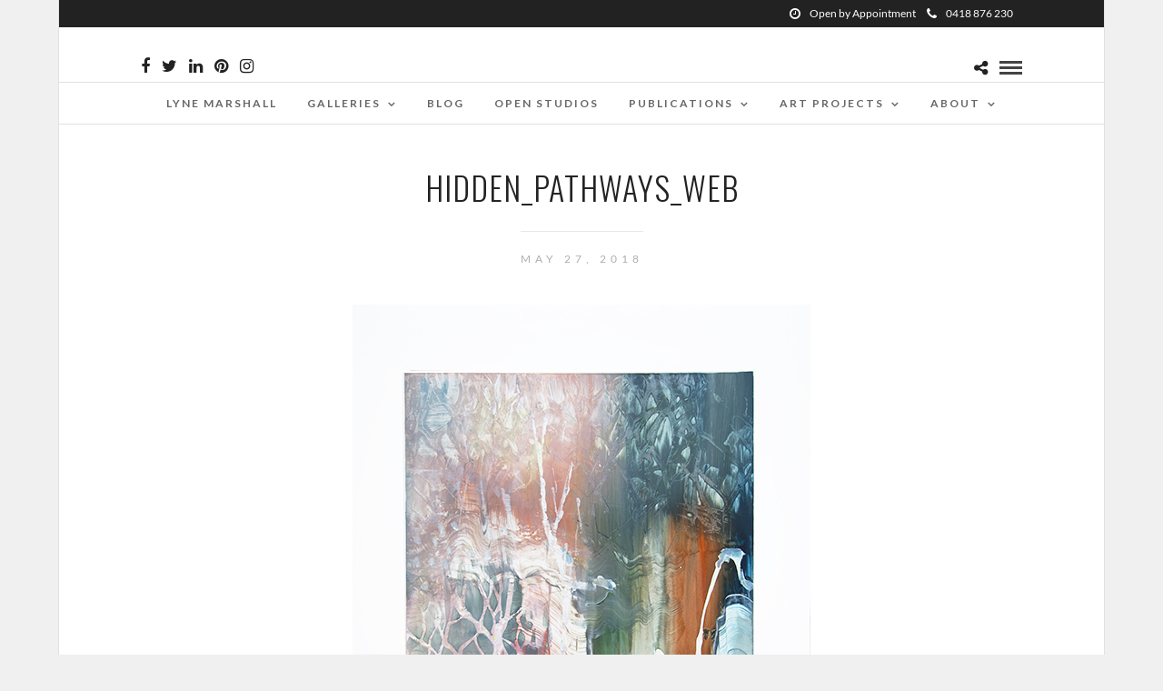

--- FILE ---
content_type: text/html; charset=UTF-8
request_url: https://www.lynemarshall.com.au/galleries/colours-of-my-land-portrait/hidden_pathways_web
body_size: 13148
content:
<!DOCTYPE html>
<html dir="ltr" lang="en-US" prefix="og: https://ogp.me/ns#"  data-menu="centermenu">
<head>
<meta charset="UTF-8" />

<meta name="viewport" content="width=device-width, initial-scale=1, maximum-scale=1" />

<meta name="format-detection" content="telephone=no">

<link rel="profile" href="http://gmpg.org/xfn/11" />
<link rel="pingback" href="https://www.lynemarshall.com.au/xmlrpc.php" />

 

<title>hidden_pathways_web | Lyne Marshall</title>
	<style>img:is([sizes="auto" i], [sizes^="auto," i]) { contain-intrinsic-size: 3000px 1500px }</style>
	
		<!-- All in One SEO Pro 4.9.2 - aioseo.com -->
	<meta name="description" content="Hidden Pathways 94 cm H x 64 cm W unframed acrylic on synthetic Lyne Marshall" />
	<meta name="robots" content="max-image-preview:large" />
	<meta name="author" content="Lyne Marshall"/>
	<meta name="google-site-verification" content="ObBWFeKS1CwOe_n_czYEQ3l3iNK08r8JLL_8C5u_yz8" />
	<link rel="canonical" href="https://www.lynemarshall.com.au/galleries/colours-of-my-land-portrait/hidden_pathways_web" />
	<meta name="generator" content="All in One SEO Pro (AIOSEO) 4.9.2" />
		<meta property="og:locale" content="en_US" />
		<meta property="og:site_name" content="Creative Thinking and the Inner Artist" />
		<meta property="og:type" content="book" />
		<meta property="og:title" content="hidden_pathways_web | Lyne Marshall" />
		<meta property="og:description" content="Hidden Pathways 94 cm H x 64 cm W unframed acrylic on synthetic Lyne Marshall" />
		<meta property="og:url" content="https://www.lynemarshall.com.au/galleries/colours-of-my-land-portrait/hidden_pathways_web" />
		<meta property="fb:admins" content="Lyne Marshall" />
		<meta property="og:image" content="https://www.lynemarshall.com.au/wp-content/uploads/2018/05/hidden_pathways_web.jpg" />
		<meta property="og:image:secure_url" content="https://www.lynemarshall.com.au/wp-content/uploads/2018/05/hidden_pathways_web.jpg" />
		<meta property="og:image:width" content="504" />
		<meta property="og:image:height" content="754" />
		<meta name="twitter:card" content="summary_large_image" />
		<meta name="twitter:title" content="hidden_pathways_web | Lyne Marshall" />
		<meta name="twitter:description" content="Hidden Pathways 94 cm H x 64 cm W unframed acrylic on synthetic Lyne Marshall" />
		<meta name="twitter:image" content="https://www.lynemarshall.com.au/wp-content/uploads/2018/05/hidden_pathways_web.jpg" />
		<script type="application/ld+json" class="aioseo-schema">
			{"@context":"https:\/\/schema.org","@graph":[{"@type":"BreadcrumbList","@id":"https:\/\/www.lynemarshall.com.au\/galleries\/colours-of-my-land-portrait\/hidden_pathways_web#breadcrumblist","itemListElement":[{"@type":"ListItem","@id":"https:\/\/www.lynemarshall.com.au#listItem","position":1,"name":"Home","item":"https:\/\/www.lynemarshall.com.au","nextItem":{"@type":"ListItem","@id":"https:\/\/www.lynemarshall.com.au\/galleries\/colours-of-my-land-portrait\/hidden_pathways_web#listItem","name":"hidden_pathways_web"}},{"@type":"ListItem","@id":"https:\/\/www.lynemarshall.com.au\/galleries\/colours-of-my-land-portrait\/hidden_pathways_web#listItem","position":2,"name":"hidden_pathways_web","previousItem":{"@type":"ListItem","@id":"https:\/\/www.lynemarshall.com.au#listItem","name":"Home"}}]},{"@type":"ItemPage","@id":"https:\/\/www.lynemarshall.com.au\/galleries\/colours-of-my-land-portrait\/hidden_pathways_web#itempage","url":"https:\/\/www.lynemarshall.com.au\/galleries\/colours-of-my-land-portrait\/hidden_pathways_web","name":"hidden_pathways_web | Lyne Marshall","description":"Hidden Pathways 94 cm H x 64 cm W unframed acrylic on synthetic Lyne Marshall","inLanguage":"en-US","isPartOf":{"@id":"https:\/\/www.lynemarshall.com.au\/#website"},"breadcrumb":{"@id":"https:\/\/www.lynemarshall.com.au\/galleries\/colours-of-my-land-portrait\/hidden_pathways_web#breadcrumblist"},"author":{"@id":"https:\/\/www.lynemarshall.com.au\/author\/admin_lyne#author"},"creator":{"@id":"https:\/\/www.lynemarshall.com.au\/author\/admin_lyne#author"},"datePublished":"2018-05-27T15:09:51+10:00","dateModified":"2018-05-27T17:17:25+10:00"},{"@type":"Person","@id":"https:\/\/www.lynemarshall.com.au\/#person","name":"Lyne Marshall","image":{"@type":"ImageObject","@id":"https:\/\/www.lynemarshall.com.au\/galleries\/colours-of-my-land-portrait\/hidden_pathways_web#personImage","url":"https:\/\/secure.gravatar.com\/avatar\/c0bb10e3475df2195b8f61f3bac4b03778e298862420f87fae463a063f1071a4?s=96&d=mm&r=g","width":96,"height":96,"caption":"Lyne Marshall"}},{"@type":"Person","@id":"https:\/\/www.lynemarshall.com.au\/author\/admin_lyne#author","url":"https:\/\/www.lynemarshall.com.au\/author\/admin_lyne","name":"Lyne Marshall","image":{"@type":"ImageObject","@id":"https:\/\/www.lynemarshall.com.au\/galleries\/colours-of-my-land-portrait\/hidden_pathways_web#authorImage","url":"https:\/\/secure.gravatar.com\/avatar\/730e0c5701429c92aa8c45948bba5500315dbd5ac85a15add652b236f737630a?s=96&d=mm&r=g","width":96,"height":96,"caption":"Lyne Marshall"}},{"@type":"WebPage","@id":"https:\/\/www.lynemarshall.com.au\/galleries\/colours-of-my-land-portrait\/hidden_pathways_web#webpage","url":"https:\/\/www.lynemarshall.com.au\/galleries\/colours-of-my-land-portrait\/hidden_pathways_web","name":"hidden_pathways_web | Lyne Marshall","description":"Hidden Pathways 94 cm H x 64 cm W unframed acrylic on synthetic Lyne Marshall","inLanguage":"en-US","isPartOf":{"@id":"https:\/\/www.lynemarshall.com.au\/#website"},"breadcrumb":{"@id":"https:\/\/www.lynemarshall.com.au\/galleries\/colours-of-my-land-portrait\/hidden_pathways_web#breadcrumblist"},"author":{"@id":"https:\/\/www.lynemarshall.com.au\/author\/admin_lyne#author"},"creator":{"@id":"https:\/\/www.lynemarshall.com.au\/author\/admin_lyne#author"},"datePublished":"2018-05-27T15:09:51+10:00","dateModified":"2018-05-27T17:17:25+10:00"},{"@type":"WebSite","@id":"https:\/\/www.lynemarshall.com.au\/#website","url":"https:\/\/www.lynemarshall.com.au\/","name":"Lyne Marshall","description":"Lyne Marshall \u2013 artist and author on vision, ideas and art direction","inLanguage":"en-US","publisher":{"@id":"https:\/\/www.lynemarshall.com.au\/#person"}}]}
		</script>
		<!-- All in One SEO Pro -->

<link rel='dns-prefetch' href='//fonts.googleapis.com' />
<link rel="alternate" type="application/rss+xml" title="Lyne Marshall &raquo; Feed" href="https://www.lynemarshall.com.au/feed" />
<link rel="alternate" type="application/rss+xml" title="Lyne Marshall &raquo; Comments Feed" href="https://www.lynemarshall.com.au/comments/feed" />
		<!-- This site uses the Google Analytics by MonsterInsights plugin v9.11.0 - Using Analytics tracking - https://www.monsterinsights.com/ -->
		<!-- Note: MonsterInsights is not currently configured on this site. The site owner needs to authenticate with Google Analytics in the MonsterInsights settings panel. -->
					<!-- No tracking code set -->
				<!-- / Google Analytics by MonsterInsights -->
		<script type="text/javascript">
/* <![CDATA[ */
window._wpemojiSettings = {"baseUrl":"https:\/\/s.w.org\/images\/core\/emoji\/16.0.1\/72x72\/","ext":".png","svgUrl":"https:\/\/s.w.org\/images\/core\/emoji\/16.0.1\/svg\/","svgExt":".svg","source":{"concatemoji":"https:\/\/www.lynemarshall.com.au\/wp-includes\/js\/wp-emoji-release.min.js?ver=6.8.3"}};
/*! This file is auto-generated */
!function(s,n){var o,i,e;function c(e){try{var t={supportTests:e,timestamp:(new Date).valueOf()};sessionStorage.setItem(o,JSON.stringify(t))}catch(e){}}function p(e,t,n){e.clearRect(0,0,e.canvas.width,e.canvas.height),e.fillText(t,0,0);var t=new Uint32Array(e.getImageData(0,0,e.canvas.width,e.canvas.height).data),a=(e.clearRect(0,0,e.canvas.width,e.canvas.height),e.fillText(n,0,0),new Uint32Array(e.getImageData(0,0,e.canvas.width,e.canvas.height).data));return t.every(function(e,t){return e===a[t]})}function u(e,t){e.clearRect(0,0,e.canvas.width,e.canvas.height),e.fillText(t,0,0);for(var n=e.getImageData(16,16,1,1),a=0;a<n.data.length;a++)if(0!==n.data[a])return!1;return!0}function f(e,t,n,a){switch(t){case"flag":return n(e,"\ud83c\udff3\ufe0f\u200d\u26a7\ufe0f","\ud83c\udff3\ufe0f\u200b\u26a7\ufe0f")?!1:!n(e,"\ud83c\udde8\ud83c\uddf6","\ud83c\udde8\u200b\ud83c\uddf6")&&!n(e,"\ud83c\udff4\udb40\udc67\udb40\udc62\udb40\udc65\udb40\udc6e\udb40\udc67\udb40\udc7f","\ud83c\udff4\u200b\udb40\udc67\u200b\udb40\udc62\u200b\udb40\udc65\u200b\udb40\udc6e\u200b\udb40\udc67\u200b\udb40\udc7f");case"emoji":return!a(e,"\ud83e\udedf")}return!1}function g(e,t,n,a){var r="undefined"!=typeof WorkerGlobalScope&&self instanceof WorkerGlobalScope?new OffscreenCanvas(300,150):s.createElement("canvas"),o=r.getContext("2d",{willReadFrequently:!0}),i=(o.textBaseline="top",o.font="600 32px Arial",{});return e.forEach(function(e){i[e]=t(o,e,n,a)}),i}function t(e){var t=s.createElement("script");t.src=e,t.defer=!0,s.head.appendChild(t)}"undefined"!=typeof Promise&&(o="wpEmojiSettingsSupports",i=["flag","emoji"],n.supports={everything:!0,everythingExceptFlag:!0},e=new Promise(function(e){s.addEventListener("DOMContentLoaded",e,{once:!0})}),new Promise(function(t){var n=function(){try{var e=JSON.parse(sessionStorage.getItem(o));if("object"==typeof e&&"number"==typeof e.timestamp&&(new Date).valueOf()<e.timestamp+604800&&"object"==typeof e.supportTests)return e.supportTests}catch(e){}return null}();if(!n){if("undefined"!=typeof Worker&&"undefined"!=typeof OffscreenCanvas&&"undefined"!=typeof URL&&URL.createObjectURL&&"undefined"!=typeof Blob)try{var e="postMessage("+g.toString()+"("+[JSON.stringify(i),f.toString(),p.toString(),u.toString()].join(",")+"));",a=new Blob([e],{type:"text/javascript"}),r=new Worker(URL.createObjectURL(a),{name:"wpTestEmojiSupports"});return void(r.onmessage=function(e){c(n=e.data),r.terminate(),t(n)})}catch(e){}c(n=g(i,f,p,u))}t(n)}).then(function(e){for(var t in e)n.supports[t]=e[t],n.supports.everything=n.supports.everything&&n.supports[t],"flag"!==t&&(n.supports.everythingExceptFlag=n.supports.everythingExceptFlag&&n.supports[t]);n.supports.everythingExceptFlag=n.supports.everythingExceptFlag&&!n.supports.flag,n.DOMReady=!1,n.readyCallback=function(){n.DOMReady=!0}}).then(function(){return e}).then(function(){var e;n.supports.everything||(n.readyCallback(),(e=n.source||{}).concatemoji?t(e.concatemoji):e.wpemoji&&e.twemoji&&(t(e.twemoji),t(e.wpemoji)))}))}((window,document),window._wpemojiSettings);
/* ]]> */
</script>
<style id='wp-emoji-styles-inline-css' type='text/css'>

	img.wp-smiley, img.emoji {
		display: inline !important;
		border: none !important;
		box-shadow: none !important;
		height: 1em !important;
		width: 1em !important;
		margin: 0 0.07em !important;
		vertical-align: -0.1em !important;
		background: none !important;
		padding: 0 !important;
	}
</style>
<link rel='stylesheet' id='wp-block-library-css' href='https://www.lynemarshall.com.au/wp-includes/css/dist/block-library/style.min.css?ver=6.8.3' type='text/css' media='all' />
<style id='classic-theme-styles-inline-css' type='text/css'>
/*! This file is auto-generated */
.wp-block-button__link{color:#fff;background-color:#32373c;border-radius:9999px;box-shadow:none;text-decoration:none;padding:calc(.667em + 2px) calc(1.333em + 2px);font-size:1.125em}.wp-block-file__button{background:#32373c;color:#fff;text-decoration:none}
</style>
<link rel='stylesheet' id='aioseo/css/src/vue/standalone/blocks/table-of-contents/global.scss-css' href='https://www.lynemarshall.com.au/wp-content/plugins/all-in-one-seo-pack-pro/dist/Pro/assets/css/table-of-contents/global.e90f6d47.css?ver=4.9.2' type='text/css' media='all' />
<link rel='stylesheet' id='aioseo/css/src/vue/standalone/blocks/pro/recipe/global.scss-css' href='https://www.lynemarshall.com.au/wp-content/plugins/all-in-one-seo-pack-pro/dist/Pro/assets/css/recipe/global.67a3275f.css?ver=4.9.2' type='text/css' media='all' />
<link rel='stylesheet' id='aioseo/css/src/vue/standalone/blocks/pro/product/global.scss-css' href='https://www.lynemarshall.com.au/wp-content/plugins/all-in-one-seo-pack-pro/dist/Pro/assets/css/product/global.61066cfb.css?ver=4.9.2' type='text/css' media='all' />
<link rel='stylesheet' id='aioseo-local-business/css/src/assets/scss/business-info.scss-css' href='https://www.lynemarshall.com.au/wp-content/plugins/aioseo-local-business/dist/css/business-info.DlwHGRMe.css?ver=1.3.12' type='text/css' media='all' />
<link rel='stylesheet' id='aioseo-local-business/css/src/assets/scss/opening-hours.scss-css' href='https://www.lynemarshall.com.au/wp-content/plugins/aioseo-local-business/dist/css/opening-hours.Bg1Edlf_.css?ver=1.3.12' type='text/css' media='all' />
<link rel='stylesheet' id='mediaelement-css' href='https://www.lynemarshall.com.au/wp-includes/js/mediaelement/mediaelementplayer-legacy.min.css?ver=4.2.17' type='text/css' media='all' />
<link rel='stylesheet' id='wp-mediaelement-css' href='https://www.lynemarshall.com.au/wp-includes/js/mediaelement/wp-mediaelement.min.css?ver=6.8.3' type='text/css' media='all' />
<style id='jetpack-sharing-buttons-style-inline-css' type='text/css'>
.jetpack-sharing-buttons__services-list{display:flex;flex-direction:row;flex-wrap:wrap;gap:0;list-style-type:none;margin:5px;padding:0}.jetpack-sharing-buttons__services-list.has-small-icon-size{font-size:12px}.jetpack-sharing-buttons__services-list.has-normal-icon-size{font-size:16px}.jetpack-sharing-buttons__services-list.has-large-icon-size{font-size:24px}.jetpack-sharing-buttons__services-list.has-huge-icon-size{font-size:36px}@media print{.jetpack-sharing-buttons__services-list{display:none!important}}.editor-styles-wrapper .wp-block-jetpack-sharing-buttons{gap:0;padding-inline-start:0}ul.jetpack-sharing-buttons__services-list.has-background{padding:1.25em 2.375em}
</style>
<style id='global-styles-inline-css' type='text/css'>
:root{--wp--preset--aspect-ratio--square: 1;--wp--preset--aspect-ratio--4-3: 4/3;--wp--preset--aspect-ratio--3-4: 3/4;--wp--preset--aspect-ratio--3-2: 3/2;--wp--preset--aspect-ratio--2-3: 2/3;--wp--preset--aspect-ratio--16-9: 16/9;--wp--preset--aspect-ratio--9-16: 9/16;--wp--preset--color--black: #000000;--wp--preset--color--cyan-bluish-gray: #abb8c3;--wp--preset--color--white: #ffffff;--wp--preset--color--pale-pink: #f78da7;--wp--preset--color--vivid-red: #cf2e2e;--wp--preset--color--luminous-vivid-orange: #ff6900;--wp--preset--color--luminous-vivid-amber: #fcb900;--wp--preset--color--light-green-cyan: #7bdcb5;--wp--preset--color--vivid-green-cyan: #00d084;--wp--preset--color--pale-cyan-blue: #8ed1fc;--wp--preset--color--vivid-cyan-blue: #0693e3;--wp--preset--color--vivid-purple: #9b51e0;--wp--preset--gradient--vivid-cyan-blue-to-vivid-purple: linear-gradient(135deg,rgba(6,147,227,1) 0%,rgb(155,81,224) 100%);--wp--preset--gradient--light-green-cyan-to-vivid-green-cyan: linear-gradient(135deg,rgb(122,220,180) 0%,rgb(0,208,130) 100%);--wp--preset--gradient--luminous-vivid-amber-to-luminous-vivid-orange: linear-gradient(135deg,rgba(252,185,0,1) 0%,rgba(255,105,0,1) 100%);--wp--preset--gradient--luminous-vivid-orange-to-vivid-red: linear-gradient(135deg,rgba(255,105,0,1) 0%,rgb(207,46,46) 100%);--wp--preset--gradient--very-light-gray-to-cyan-bluish-gray: linear-gradient(135deg,rgb(238,238,238) 0%,rgb(169,184,195) 100%);--wp--preset--gradient--cool-to-warm-spectrum: linear-gradient(135deg,rgb(74,234,220) 0%,rgb(151,120,209) 20%,rgb(207,42,186) 40%,rgb(238,44,130) 60%,rgb(251,105,98) 80%,rgb(254,248,76) 100%);--wp--preset--gradient--blush-light-purple: linear-gradient(135deg,rgb(255,206,236) 0%,rgb(152,150,240) 100%);--wp--preset--gradient--blush-bordeaux: linear-gradient(135deg,rgb(254,205,165) 0%,rgb(254,45,45) 50%,rgb(107,0,62) 100%);--wp--preset--gradient--luminous-dusk: linear-gradient(135deg,rgb(255,203,112) 0%,rgb(199,81,192) 50%,rgb(65,88,208) 100%);--wp--preset--gradient--pale-ocean: linear-gradient(135deg,rgb(255,245,203) 0%,rgb(182,227,212) 50%,rgb(51,167,181) 100%);--wp--preset--gradient--electric-grass: linear-gradient(135deg,rgb(202,248,128) 0%,rgb(113,206,126) 100%);--wp--preset--gradient--midnight: linear-gradient(135deg,rgb(2,3,129) 0%,rgb(40,116,252) 100%);--wp--preset--font-size--small: 13px;--wp--preset--font-size--medium: 20px;--wp--preset--font-size--large: 36px;--wp--preset--font-size--x-large: 42px;--wp--preset--spacing--20: 0.44rem;--wp--preset--spacing--30: 0.67rem;--wp--preset--spacing--40: 1rem;--wp--preset--spacing--50: 1.5rem;--wp--preset--spacing--60: 2.25rem;--wp--preset--spacing--70: 3.38rem;--wp--preset--spacing--80: 5.06rem;--wp--preset--shadow--natural: 6px 6px 9px rgba(0, 0, 0, 0.2);--wp--preset--shadow--deep: 12px 12px 50px rgba(0, 0, 0, 0.4);--wp--preset--shadow--sharp: 6px 6px 0px rgba(0, 0, 0, 0.2);--wp--preset--shadow--outlined: 6px 6px 0px -3px rgba(255, 255, 255, 1), 6px 6px rgba(0, 0, 0, 1);--wp--preset--shadow--crisp: 6px 6px 0px rgba(0, 0, 0, 1);}:where(.is-layout-flex){gap: 0.5em;}:where(.is-layout-grid){gap: 0.5em;}body .is-layout-flex{display: flex;}.is-layout-flex{flex-wrap: wrap;align-items: center;}.is-layout-flex > :is(*, div){margin: 0;}body .is-layout-grid{display: grid;}.is-layout-grid > :is(*, div){margin: 0;}:where(.wp-block-columns.is-layout-flex){gap: 2em;}:where(.wp-block-columns.is-layout-grid){gap: 2em;}:where(.wp-block-post-template.is-layout-flex){gap: 1.25em;}:where(.wp-block-post-template.is-layout-grid){gap: 1.25em;}.has-black-color{color: var(--wp--preset--color--black) !important;}.has-cyan-bluish-gray-color{color: var(--wp--preset--color--cyan-bluish-gray) !important;}.has-white-color{color: var(--wp--preset--color--white) !important;}.has-pale-pink-color{color: var(--wp--preset--color--pale-pink) !important;}.has-vivid-red-color{color: var(--wp--preset--color--vivid-red) !important;}.has-luminous-vivid-orange-color{color: var(--wp--preset--color--luminous-vivid-orange) !important;}.has-luminous-vivid-amber-color{color: var(--wp--preset--color--luminous-vivid-amber) !important;}.has-light-green-cyan-color{color: var(--wp--preset--color--light-green-cyan) !important;}.has-vivid-green-cyan-color{color: var(--wp--preset--color--vivid-green-cyan) !important;}.has-pale-cyan-blue-color{color: var(--wp--preset--color--pale-cyan-blue) !important;}.has-vivid-cyan-blue-color{color: var(--wp--preset--color--vivid-cyan-blue) !important;}.has-vivid-purple-color{color: var(--wp--preset--color--vivid-purple) !important;}.has-black-background-color{background-color: var(--wp--preset--color--black) !important;}.has-cyan-bluish-gray-background-color{background-color: var(--wp--preset--color--cyan-bluish-gray) !important;}.has-white-background-color{background-color: var(--wp--preset--color--white) !important;}.has-pale-pink-background-color{background-color: var(--wp--preset--color--pale-pink) !important;}.has-vivid-red-background-color{background-color: var(--wp--preset--color--vivid-red) !important;}.has-luminous-vivid-orange-background-color{background-color: var(--wp--preset--color--luminous-vivid-orange) !important;}.has-luminous-vivid-amber-background-color{background-color: var(--wp--preset--color--luminous-vivid-amber) !important;}.has-light-green-cyan-background-color{background-color: var(--wp--preset--color--light-green-cyan) !important;}.has-vivid-green-cyan-background-color{background-color: var(--wp--preset--color--vivid-green-cyan) !important;}.has-pale-cyan-blue-background-color{background-color: var(--wp--preset--color--pale-cyan-blue) !important;}.has-vivid-cyan-blue-background-color{background-color: var(--wp--preset--color--vivid-cyan-blue) !important;}.has-vivid-purple-background-color{background-color: var(--wp--preset--color--vivid-purple) !important;}.has-black-border-color{border-color: var(--wp--preset--color--black) !important;}.has-cyan-bluish-gray-border-color{border-color: var(--wp--preset--color--cyan-bluish-gray) !important;}.has-white-border-color{border-color: var(--wp--preset--color--white) !important;}.has-pale-pink-border-color{border-color: var(--wp--preset--color--pale-pink) !important;}.has-vivid-red-border-color{border-color: var(--wp--preset--color--vivid-red) !important;}.has-luminous-vivid-orange-border-color{border-color: var(--wp--preset--color--luminous-vivid-orange) !important;}.has-luminous-vivid-amber-border-color{border-color: var(--wp--preset--color--luminous-vivid-amber) !important;}.has-light-green-cyan-border-color{border-color: var(--wp--preset--color--light-green-cyan) !important;}.has-vivid-green-cyan-border-color{border-color: var(--wp--preset--color--vivid-green-cyan) !important;}.has-pale-cyan-blue-border-color{border-color: var(--wp--preset--color--pale-cyan-blue) !important;}.has-vivid-cyan-blue-border-color{border-color: var(--wp--preset--color--vivid-cyan-blue) !important;}.has-vivid-purple-border-color{border-color: var(--wp--preset--color--vivid-purple) !important;}.has-vivid-cyan-blue-to-vivid-purple-gradient-background{background: var(--wp--preset--gradient--vivid-cyan-blue-to-vivid-purple) !important;}.has-light-green-cyan-to-vivid-green-cyan-gradient-background{background: var(--wp--preset--gradient--light-green-cyan-to-vivid-green-cyan) !important;}.has-luminous-vivid-amber-to-luminous-vivid-orange-gradient-background{background: var(--wp--preset--gradient--luminous-vivid-amber-to-luminous-vivid-orange) !important;}.has-luminous-vivid-orange-to-vivid-red-gradient-background{background: var(--wp--preset--gradient--luminous-vivid-orange-to-vivid-red) !important;}.has-very-light-gray-to-cyan-bluish-gray-gradient-background{background: var(--wp--preset--gradient--very-light-gray-to-cyan-bluish-gray) !important;}.has-cool-to-warm-spectrum-gradient-background{background: var(--wp--preset--gradient--cool-to-warm-spectrum) !important;}.has-blush-light-purple-gradient-background{background: var(--wp--preset--gradient--blush-light-purple) !important;}.has-blush-bordeaux-gradient-background{background: var(--wp--preset--gradient--blush-bordeaux) !important;}.has-luminous-dusk-gradient-background{background: var(--wp--preset--gradient--luminous-dusk) !important;}.has-pale-ocean-gradient-background{background: var(--wp--preset--gradient--pale-ocean) !important;}.has-electric-grass-gradient-background{background: var(--wp--preset--gradient--electric-grass) !important;}.has-midnight-gradient-background{background: var(--wp--preset--gradient--midnight) !important;}.has-small-font-size{font-size: var(--wp--preset--font-size--small) !important;}.has-medium-font-size{font-size: var(--wp--preset--font-size--medium) !important;}.has-large-font-size{font-size: var(--wp--preset--font-size--large) !important;}.has-x-large-font-size{font-size: var(--wp--preset--font-size--x-large) !important;}
:where(.wp-block-post-template.is-layout-flex){gap: 1.25em;}:where(.wp-block-post-template.is-layout-grid){gap: 1.25em;}
:where(.wp-block-columns.is-layout-flex){gap: 2em;}:where(.wp-block-columns.is-layout-grid){gap: 2em;}
:root :where(.wp-block-pullquote){font-size: 1.5em;line-height: 1.6;}
</style>
<link rel='stylesheet' id='fancybox-css' href='https://www.lynemarshall.com.au/wp-content/plugins/facebook-photo-fetcher/fancybox/jquery.fancybox.min.css?ver=2.1.7' type='text/css' media='all' />
<link rel='stylesheet' id='fpf-css' href='https://www.lynemarshall.com.au/wp-content/plugins/facebook-photo-fetcher/style.css?ver=3.0.4' type='text/css' media='all' />
<link rel='stylesheet' id='reset-css-css' href='https://www.lynemarshall.com.au/wp-content/themes/photome/css/reset.css?ver=6.8.3' type='text/css' media='all' />
<link rel='stylesheet' id='wordpress-css-css' href='https://www.lynemarshall.com.au/wp-content/themes/photome/css/wordpress.css?ver=6.8.3' type='text/css' media='all' />
<link rel='stylesheet' id='animation.css-css' href='https://www.lynemarshall.com.au/wp-content/themes/photome/css/animation.css?ver=6.8.3' type='text/css' media='all' />
<link rel='stylesheet' id='magnific-popup-css' href='https://www.lynemarshall.com.au/wp-content/themes/photome/css/magnific-popup.css?ver=6.8.3' type='text/css' media='all' />
<link rel='stylesheet' id='jquery-ui-css-css' href='https://www.lynemarshall.com.au/wp-content/themes/photome/css/jqueryui/custom.css?ver=6.8.3' type='text/css' media='all' />
<link rel='stylesheet' id='flexslider-css' href='https://www.lynemarshall.com.au/wp-content/themes/photome/js/flexslider/flexslider.css?ver=6.8.3' type='text/css' media='all' />
<link rel='stylesheet' id='tooltipster-css' href='https://www.lynemarshall.com.au/wp-content/themes/photome/css/tooltipster.css?ver=6.8.3' type='text/css' media='all' />
<link rel='stylesheet' id='odometer-theme-css' href='https://www.lynemarshall.com.au/wp-content/themes/photome/css/odometer-theme-minimal.css?ver=6.8.3' type='text/css' media='all' />
<link rel='stylesheet' id='hw-parallax.css-css' href='https://www.lynemarshall.com.au/wp-content/themes/photome/css/hw-parallax.css?ver=6.8.3' type='text/css' media='all' />
<link rel='stylesheet' id='screen.css-css' href='https://www.lynemarshall.com.au/wp-content/themes/photome/css/screen.css?ver=6.8.3' type='text/css' media='all' />
<link rel='stylesheet' id='fontawesome-css' href='https://www.lynemarshall.com.au/wp-content/themes/photome/css/font-awesome.min.css?ver=6.8.3' type='text/css' media='all' />
<link rel='stylesheet' id='custom_css-css' href='https://www.lynemarshall.com.au/wp-content/themes/photome/templates/custom-css.php?ver=6.8.3' type='text/css' media='all' />
<link rel='stylesheet' id='tg_boxed-css' href='https://www.lynemarshall.com.au/wp-content/themes/photome/css/tg_boxed.css?ver=6.8.3' type='text/css' media='all' />
<link rel='stylesheet' id='child_theme-css' href='https://www.lynemarshall.com.au/wp-content/themes/photome/style.css?ver=6.8.3' type='text/css' media='all' />
<link rel='stylesheet' id='google_font0-css' href='https://fonts.googleapis.com/css?family=Lato%3A300%2C+400%2C700%2C400italic&#038;subset=latin%2Ccyrillic-ext%2Cgreek-ext%2Ccyrillic&#038;ver=6.8.3' type='text/css' media='all' />
<link rel='stylesheet' id='google_font1-css' href='https://fonts.googleapis.com/css?family=Oswald%3A300%2C+400%2C700%2C400italic&#038;subset=latin%2Ccyrillic-ext%2Cgreek-ext%2Ccyrillic&#038;ver=6.8.3' type='text/css' media='all' />
<link rel='stylesheet' id='meks_instagram-widget-styles-css' href='https://www.lynemarshall.com.au/wp-content/plugins/meks-easy-instagram-widget/css/widget.css?ver=6.8.3' type='text/css' media='all' />
<link rel='stylesheet' id='responsive-css' href='https://www.lynemarshall.com.au/wp-content/themes/photome/css/grid.css?ver=6.8.3' type='text/css' media='all' />
<link rel='stylesheet' id='kirki-styles-global-css' href='https://www.lynemarshall.com.au/wp-content/themes/photome/modules/kirki/assets/css/kirki-styles.css?ver=3.0.21' type='text/css' media='all' />
<style id='kirki-styles-global-inline-css' type='text/css'>
@font-face {
  font-family: 'Lato';
  font-style: normal;
  font-weight: 400;
  src: url(https://fonts.gstatic.com/s/lato/v25/S6uyw4BMUTPHjx4wWw.ttf) format('truetype');
}
@font-face {
  font-family: 'Oswald';
  font-style: normal;
  font-weight: 400;
  src: url(https://fonts.gstatic.com/s/oswald/v57/TK3_WkUHHAIjg75cFRf3bXL8LICs1_FvsUZiYA.ttf) format('truetype');
}

body, input[type=text], input[type=email], input[type=url], input[type=password], textarea, input[type=tel]{font-family:Lato, Helvetica, Arial, sans-serif;}body{font-size:16px;}h1, h2, h3, h4, h5, h6, h7, input[type=submit], input[type=button], a.button, .button, .post_quote_title, label, .portfolio_filter_dropdown, .woocommerce ul.products li.product .button, .woocommerce ul.products li.product a.add_to_cart_button.loading, .woocommerce-page ul.products li.product a.add_to_cart_button.loading, .woocommerce ul.products li.product a.add_to_cart_button:hover, .woocommerce-page ul.products li.product a.add_to_cart_button:hover, .woocommerce #page_content_wrapper a.button, .woocommerce button.button, .woocommerce input.button, .woocommerce #respond input#submit, .woocommerce #content input.button, .woocommerce-page #page_content_wrapper a.button, .woocommerce-page button.button, .woocommerce-page input.button, .woocommerce-page #respond input#submit, .woocommerce-page #content input.button, .woocommerce-page button.button:hover, .woocommerce-page input.button:hover, .woocommerce-page input.button:active, .woocommerce #page_content_wrapper a.button, .woocommerce-page #page_content_wrapper a.button, .woocommerce.columns-4 ul.products li.product a.add_to_cart_button, .woocommerce.columns-4 ul.products li.product a.add_to_cart_button:hover, strong[itemprop="author"], #page_content_wrapper .posts.blog li a, .page_content_wrapper .posts.blog li a{font-family:Oswald, Helvetica, Arial, sans-serif;}h1, h2, h3, h4, h5, h6, h7{font-weight:300;}h1{font-size:34px;}h2{font-size:30px;}h3{font-size:26px;}h4{font-size:22px;}h5{font-size:18px;}h6{font-size:16px;}body, #wrapper, #page_content_wrapper.fixed, #page_content_wrapper .sidebar .content .sidebar_widget li h2.widgettitle span, h2.widgettitle span, #gallery_lightbox h2, .slider_wrapper .gallery_image_caption h2, #body_loading_screen, h3#reply-title span{background-color:#ffffff;}body, .pagination a, #gallery_lightbox h2, .slider_wrapper .gallery_image_caption h2, .post_info a{color:#000000;}::selection{background-color:#000000;}a{color:#222222;}a:hover, a:active, .post_info_comment a i{color:#999999;}h1, h2, h3, h4, h5, pre, code, tt, blockquote, .post_header h5 a, .post_header h3 a, .post_header.grid h6 a, .post_header.fullwidth h4 a, .post_header h5 a, blockquote, .site_loading_logo_item i{color:#222222;}#social_share_wrapper, hr, #social_share_wrapper, .post.type-post, #page_content_wrapper .sidebar .content .sidebar_widget li h2.widgettitle, h2.widgettitle, h5.widgettitle, .comment .right, .widget_tag_cloud div a, .meta-tags a, .tag_cloud a, #footer, #post_more_wrapper, .woocommerce ul.products li.product, .woocommerce-page ul.products li.product, .woocommerce ul.products li.product .price, .woocommerce-page ul.products li.product .price, #page_content_wrapper .inner .sidebar_content, #page_caption, #page_content_wrapper .inner .sidebar_content.left_sidebar, .ajax_close, .ajax_next, .ajax_prev, .portfolio_next, .portfolio_prev, .portfolio_next_prev_wrapper.video .portfolio_prev, .portfolio_next_prev_wrapper.video .portfolio_next, .separated, .blog_next_prev_wrapper, #post_more_wrapper h5, #ajax_portfolio_wrapper.hidding, #ajax_portfolio_wrapper.visible, .tabs.vertical .ui-tabs-panel, .woocommerce div.product .woocommerce-tabs ul.tabs li, .woocommerce #content div.product .woocommerce-tabs ul.tabs li, .woocommerce-page div.product .woocommerce-tabs ul.tabs li, .woocommerce-page #content div.product .woocommerce-tabs ul.tabs li, .woocommerce div.product .woocommerce-tabs .panel, .woocommerce-page div.product .woocommerce-tabs .panel, .woocommerce #content div.product .woocommerce-tabs .panel, .woocommerce-page #content div.product .woocommerce-tabs .panel, .woocommerce table.shop_table, .woocommerce-page table.shop_table, table tr td, .woocommerce .cart-collaterals .cart_totals, .woocommerce-page .cart-collaterals .cart_totals, .woocommerce .cart-collaterals .shipping_calculator, .woocommerce-page .cart-collaterals .shipping_calculator, .woocommerce .cart-collaterals .cart_totals tr td, .woocommerce .cart-collaterals .cart_totals tr th, .woocommerce-page .cart-collaterals .cart_totals tr td, .woocommerce-page .cart-collaterals .cart_totals tr th, table tr th, .woocommerce #payment, .woocommerce-page #payment, .woocommerce #payment ul.payment_methods li, .woocommerce-page #payment ul.payment_methods li, .woocommerce #payment div.form-row, .woocommerce-page #payment div.form-row, .ui-tabs li:first-child, .ui-tabs .ui-tabs-nav li, .ui-tabs.vertical .ui-tabs-nav li, .ui-tabs.vertical.right .ui-tabs-nav li.ui-state-active, .ui-tabs.vertical .ui-tabs-nav li:last-child, #page_content_wrapper .inner .sidebar_wrapper ul.sidebar_widget li.widget_nav_menu ul.menu li.current-menu-item a, .page_content_wrapper .inner .sidebar_wrapper ul.sidebar_widget li.widget_nav_menu ul.menu li.current-menu-item a, .pricing_wrapper, .pricing_wrapper li, .ui-accordion .ui-accordion-header, .ui-accordion .ui-accordion-content, #page_content_wrapper .sidebar .content .sidebar_widget li h2.widgettitle:before, h2.widgettitle:before, #autocomplete, .page_tagline, .ppb_blog_minimal .one_third_bg, .portfolio_desc.wide{border-color:#e1e1e1;}input[type=text], input[type=password], input[type=email], input[type=url], textarea, input[type=tel]{background-color:#ffffff;color:#000;border-color:#e1e1e1;}input[type=text]:focus, input[type=password]:focus, input[type=email]:focus, input[type=url]:focus, textarea:focus, input[type=tel]:focus{border-color:#000000;}input[type=submit], input[type=button], a.button, .button, .woocommerce .page_slider a.button, a.button.fullwidth, .woocommerce-page div.product form.cart .button, .woocommerce #respond input#submit.alt, .woocommerce a.button.alt, .woocommerce button.button.alt, .woocommerce input.button.alt{font-family:Oswald, Helvetica, Arial, sans-serif;}input[type=submit], input[type=button], a.button, .button, .pagination span, .pagination a:hover, .woocommerce .footer_bar .button, .woocommerce .footer_bar .button:hover, .woocommerce-page div.product form.cart .button, .woocommerce #respond input#submit.alt, .woocommerce a.button.alt, .woocommerce button.button.alt, .woocommerce input.button.alt{background-color:#888888;}.pagination span, .pagination a:hover{border-color:#888888;}input[type=submit], input[type=button], a.button, .button, .pagination a:hover, .woocommerce .footer_bar .button , .woocommerce .footer_bar .button:hover, .woocommerce-page div.product form.cart .button, .woocommerce #respond input#submit.alt, .woocommerce a.button.alt, .woocommerce button.button.alt, .woocommerce input.button.alt{color:#ffffff;border-color:#888888;}.frame_top, .frame_bottom, .frame_left, .frame_right{background:#ffffff;}#menu_wrapper .nav ul li a, #menu_wrapper div .nav li > a{font-family:Lato, Helvetica, Arial, sans-serif;font-size:12px;font-weight:600;letter-spacing:2px;text-transform:uppercase;color:#666666;}#menu_wrapper .nav ul li a.hover, #menu_wrapper .nav ul li a:hover, #menu_wrapper div .nav li a.hover, #menu_wrapper div .nav li a:hover{color:#222222;}#menu_wrapper div .nav > li.current-menu-item > a, #menu_wrapper div .nav > li.current-menu-parent > a, #menu_wrapper div .nav > li.current-menu-ancestor > a, #menu_wrapper div .nav li ul li.current-menu-item a, #menu_wrapper div .nav li.current-menu-parent ul li.current-menu-item a{color:#222222;}.top_bar{border-color:#e1e1e1;background-color:#ffffff;}#menu_wrapper .nav ul li ul li a, #menu_wrapper div .nav li ul li a, #menu_wrapper div .nav li.current-menu-parent ul li a{font-size:11px;font-weight:600;letter-spacing:2px;text-transform:uppercase;color:#888888;}.mobile_main_nav li a:hover, .mobile_main_nav li a:active, #sub_menu li a:hover, #sub_menu li a:active, .mobile_menu_wrapper .sidebar_wrapper h2.widgettitle{color:#222222;}#menu_wrapper .nav ul li ul li a:hover, #menu_wrapper div .nav li ul li a:hover, #menu_wrapper div .nav li.current-menu-parent ul li a:hover, #menu_wrapper .nav ul li.megamenu ul li ul li a:hover, #menu_wrapper div .nav li.megamenu ul li ul li a:hover, #menu_wrapper .nav ul li.megamenu ul li ul li a:active, #menu_wrapper div .nav li.megamenu ul li ul li a:active{background:#f9f9f9;}#menu_wrapper .nav ul li ul, #menu_wrapper div .nav li ul{background:#ffffff;border-color:#e1e1e1;}#menu_wrapper div .nav li.megamenu ul li > a, #menu_wrapper div .nav li.megamenu ul li > a:hover, #menu_wrapper div .nav li.megamenu ul li > a:active{color:#444444;}#menu_wrapper div .nav li.megamenu ul li{border-color:#eeeeee;}.above_top_bar{background:#222222;}#top_menu li a, .top_contact_info, .top_contact_info i, .top_contact_info a, .top_contact_info a:hover, .top_contact_info a:active{color:#ffffff;}.mobile_menu_wrapper #searchform{background:#ebebeb;}.mobile_menu_wrapper #searchform input[type=text], .mobile_menu_wrapper #searchform button i{color:#222222;}.mobile_main_nav li a, #sub_menu li a{font-family:Lato, Helvetica, Arial, sans-serif;font-size:13px;text-transform:uppercase;letter-spacing:2px;}.mobile_main_nav li a, #sub_menu li a, .mobile_menu_wrapper .sidebar_wrapper a, .mobile_menu_wrapper .sidebar_wrapper, #close_mobile_menu i{color:#666666;}#page_caption{background-color:#ffffff;padding-top:80px;padding-bottom:80px;}#page_caption h1, .ppb_title{font-size:48px;}#page_caption h1, .ppb_title, .post_caption h1{font-weight:300;text-transform:uppercase;letter-spacing:1px;color:#222222;}#page_caption.hasbg{height:70vh;}h2.ppb_title{font-size:42px;text-transform:uppercase;}.page_tagline, .ppb_subtitle, .post_header .post_detail, .recent_post_detail, .post_detail, .thumb_content span, .portfolio_desc .portfolio_excerpt, .testimonial_customer_position, .testimonial_customer_company{color:#999999;}.page_tagline, .post_header .post_detail, .recent_post_detail, .post_detail, .thumb_content span, .portfolio_desc .portfolio_excerpt, .testimonial_customer_position, .testimonial_customer_company{font-size:13px;}.page_tagline{font-weight:400;}.post_header .post_detail, .recent_post_detail, .post_detail, .thumb_content span, .portfolio_desc .portfolio_excerpt, .testimonial_customer_position, .testimonial_customer_company{letter-spacing:2px;text-transform:uppercase;}#page_content_wrapper .sidebar .content .sidebar_widget li h2.widgettitle, h2.widgettitle, h5.widgettitle{font-family:Oswald, Helvetica, Arial, sans-serif;font-size:13px;font-weight:400;letter-spacing:2px;text-transform:uppercase;color:#222222;}#page_content_wrapper .inner .sidebar_wrapper .sidebar .content, .page_content_wrapper .inner .sidebar_wrapper .sidebar .content{color:#444444;}#page_content_wrapper .inner .sidebar_wrapper a, .page_content_wrapper .inner .sidebar_wrapper a{color:#222222;}#page_content_wrapper .inner .sidebar_wrapper a:hover, #page_content_wrapper .inner .sidebar_wrapper a:active, .page_content_wrapper .inner .sidebar_wrapper a:hover, .page_content_wrapper .inner .sidebar_wrapper a:active{color:#999999;}#footer, #copyright{color:#000000;}#copyright a, #copyright a:active, #footer a, #footer a:active, #footer_menu li a, #footer_menu li a:active{color:#000000;}#copyright a:hover, #footer a:hover, .social_wrapper ul li a:hover, #footer_menu li a:hover{color:#000000;}.footer_bar_wrapper, .footer_bar{border-color:#e1e1e1;}.footer_bar_wrapper .social_wrapper ul li a{color:#000000;}
</style>
<script type="text/javascript" src="https://www.lynemarshall.com.au/wp-includes/js/jquery/jquery.min.js?ver=3.7.1" id="jquery-core-js"></script>
<script type="text/javascript" src="https://www.lynemarshall.com.au/wp-includes/js/jquery/jquery-migrate.min.js?ver=3.4.1" id="jquery-migrate-js"></script>
<script type="text/javascript" data-jetpack-boost="ignore" src="//www.lynemarshall.com.au/wp-content/plugins/revslider/sr6/assets/js/rbtools.min.js?ver=6.7.37" async id="tp-tools-js"></script>
<script type="text/javascript" data-jetpack-boost="ignore" src="//www.lynemarshall.com.au/wp-content/plugins/revslider/sr6/assets/js/rs6.min.js?ver=6.7.37" async id="revmin-js"></script>
<link rel="https://api.w.org/" href="https://www.lynemarshall.com.au/wp-json/" /><link rel="alternate" title="JSON" type="application/json" href="https://www.lynemarshall.com.au/wp-json/wp/v2/media/2846" /><link rel="EditURI" type="application/rsd+xml" title="RSD" href="https://www.lynemarshall.com.au/xmlrpc.php?rsd" />
<meta name="generator" content="WordPress 6.8.3" />
<link rel='shortlink' href='https://www.lynemarshall.com.au/?p=2846' />
<link rel="alternate" title="oEmbed (JSON)" type="application/json+oembed" href="https://www.lynemarshall.com.au/wp-json/oembed/1.0/embed?url=https%3A%2F%2Fwww.lynemarshall.com.au%2Fgalleries%2Fcolours-of-my-land-portrait%2Fhidden_pathways_web" />
<link rel="alternate" title="oEmbed (XML)" type="text/xml+oembed" href="https://www.lynemarshall.com.au/wp-json/oembed/1.0/embed?url=https%3A%2F%2Fwww.lynemarshall.com.au%2Fgalleries%2Fcolours-of-my-land-portrait%2Fhidden_pathways_web&#038;format=xml" />
<style>.addtoany_subscribe img{border:0;}</style>
<meta name="generator" content="Powered by Slider Revolution 6.7.37 - responsive, Mobile-Friendly Slider Plugin for WordPress with comfortable drag and drop interface." />
<link rel="icon" href="https://www.lynemarshall.com.au/wp-content/uploads/2017/04/cropped-the_light_from_within_cropped-1-32x32.jpg" sizes="32x32" />
<link rel="icon" href="https://www.lynemarshall.com.au/wp-content/uploads/2017/04/cropped-the_light_from_within_cropped-1-192x192.jpg" sizes="192x192" />
<link rel="apple-touch-icon" href="https://www.lynemarshall.com.au/wp-content/uploads/2017/04/cropped-the_light_from_within_cropped-1-180x180.jpg" />
<meta name="msapplication-TileImage" content="https://www.lynemarshall.com.au/wp-content/uploads/2017/04/cropped-the_light_from_within_cropped-1-270x270.jpg" />
<script data-jetpack-boost="ignore">function setREVStartSize(e){
			//window.requestAnimationFrame(function() {
				window.RSIW = window.RSIW===undefined ? window.innerWidth : window.RSIW;
				window.RSIH = window.RSIH===undefined ? window.innerHeight : window.RSIH;
				try {
					var pw = document.getElementById(e.c).parentNode.offsetWidth,
						newh;
					pw = pw===0 || isNaN(pw) || (e.l=="fullwidth" || e.layout=="fullwidth") ? window.RSIW : pw;
					e.tabw = e.tabw===undefined ? 0 : parseInt(e.tabw);
					e.thumbw = e.thumbw===undefined ? 0 : parseInt(e.thumbw);
					e.tabh = e.tabh===undefined ? 0 : parseInt(e.tabh);
					e.thumbh = e.thumbh===undefined ? 0 : parseInt(e.thumbh);
					e.tabhide = e.tabhide===undefined ? 0 : parseInt(e.tabhide);
					e.thumbhide = e.thumbhide===undefined ? 0 : parseInt(e.thumbhide);
					e.mh = e.mh===undefined || e.mh=="" || e.mh==="auto" ? 0 : parseInt(e.mh,0);
					if(e.layout==="fullscreen" || e.l==="fullscreen")
						newh = Math.max(e.mh,window.RSIH);
					else{
						e.gw = Array.isArray(e.gw) ? e.gw : [e.gw];
						for (var i in e.rl) if (e.gw[i]===undefined || e.gw[i]===0) e.gw[i] = e.gw[i-1];
						e.gh = e.el===undefined || e.el==="" || (Array.isArray(e.el) && e.el.length==0)? e.gh : e.el;
						e.gh = Array.isArray(e.gh) ? e.gh : [e.gh];
						for (var i in e.rl) if (e.gh[i]===undefined || e.gh[i]===0) e.gh[i] = e.gh[i-1];
											
						var nl = new Array(e.rl.length),
							ix = 0,
							sl;
						e.tabw = e.tabhide>=pw ? 0 : e.tabw;
						e.thumbw = e.thumbhide>=pw ? 0 : e.thumbw;
						e.tabh = e.tabhide>=pw ? 0 : e.tabh;
						e.thumbh = e.thumbhide>=pw ? 0 : e.thumbh;
						for (var i in e.rl) nl[i] = e.rl[i]<window.RSIW ? 0 : e.rl[i];
						sl = nl[0];
						for (var i in nl) if (sl>nl[i] && nl[i]>0) { sl = nl[i]; ix=i;}
						var m = pw>(e.gw[ix]+e.tabw+e.thumbw) ? 1 : (pw-(e.tabw+e.thumbw)) / (e.gw[ix]);
						newh =  (e.gh[ix] * m) + (e.tabh + e.thumbh);
					}
					var el = document.getElementById(e.c);
					if (el!==null && el) el.style.height = newh+"px";
					el = document.getElementById(e.c+"_wrapper");
					if (el!==null && el) {
						el.style.height = newh+"px";
						el.style.display = "block";
					}
				} catch(e){
					console.log("Failure at Presize of Slider:" + e)
				}
			//});
		  };</script>
</head>

<body class="attachment wp-singular attachment-template-default single single-attachment postid-2846 attachmentid-2846 attachment-jpeg wp-theme-photome">

		<input type="hidden" id="pp_menu_layout" name="pp_menu_layout" value="centermenu"/>
	<input type="hidden" id="pp_enable_right_click" name="pp_enable_right_click" value=""/>
	<input type="hidden" id="pp_enable_dragging" name="pp_enable_dragging" value=""/>
	<input type="hidden" id="pp_image_path" name="pp_image_path" value="https://www.lynemarshall.com.au/wp-content/themes/photome/images/"/>
	<input type="hidden" id="pp_homepage_url" name="pp_homepage_url" value="https://www.lynemarshall.com.au"/>
	<input type="hidden" id="pp_ajax_search" name="pp_ajax_search" value="1"/>
	<input type="hidden" id="pp_fixed_menu" name="pp_fixed_menu" value="1"/>
	<input type="hidden" id="pp_topbar" name="pp_topbar" value="1"/>
	<input type="hidden" id="post_client_column" name="post_client_column" value="4"/>
	<input type="hidden" id="pp_back" name="pp_back" value="Back"/>
	<input type="hidden" id="pp_page_title_img_blur" name="pp_page_title_img_blur" value=""/>
	<input type="hidden" id="tg_portfolio_filterable_link" name="tg_portfolio_filterable_link" value=""/>
	<input type="hidden" id="tg_flow_enable_reflection" name="tg_flow_enable_reflection" value="1"/>
	
		<input type="hidden" id="pp_footer_style" name="pp_footer_style" value="3"/>
	
	<!-- Begin mobile menu -->
	<div class="mobile_menu_wrapper">
		<a id="close_mobile_menu" href="javascript:;"><i class="fa fa-close"></i></a>
		
		    	<form role="search" method="get" name="searchform" id="searchform" action="https://www.lynemarshall.com.au/">
    	    <div>
    	    	<input type="text" value="" name="s" id="s" autocomplete="off" placeholder="Search..."/>
    	    	<button>
    	        	<i class="fa fa-search"></i>
    	        </button>
    	    </div>
    	    <div id="autocomplete"></div>
    	</form>
    	    	
    	    	
    	    	
	    <div class="menu-mainmenu-container"><ul id="mobile_main_menu" class="mobile_main_nav"><li id="menu-item-4607" class="menu-item menu-item-type-post_type menu-item-object-page menu-item-home menu-item-4607"><a href="https://www.lynemarshall.com.au/">LYNE MARSHALL</a></li>
<li id="menu-item-4536" class="menu-item menu-item-type-post_type menu-item-object-page menu-item-has-children menu-item-4536"><a href="https://www.lynemarshall.com.au/galleries/artworks">GALLERIES</a>
<ul class="sub-menu">
	<li id="menu-item-4977" class="menu-item menu-item-type-post_type menu-item-object-page menu-item-4977"><a href="https://www.lynemarshall.com.au/latest_artwork">Latest Artwork</a></li>
	<li id="menu-item-4929" class="menu-item menu-item-type-post_type menu-item-object-page menu-item-4929"><a href="https://www.lynemarshall.com.au/acrylic-paintings-on-polyester">Acrylic Paintings on Polyester</a></li>
	<li id="menu-item-4553" class="menu-item menu-item-type-post_type menu-item-object-page menu-item-4553"><a href="https://www.lynemarshall.com.au/encaustics-and-sculpture">Encaustics and Sculpture</a></li>
	<li id="menu-item-4550" class="menu-item menu-item-type-post_type menu-item-object-page menu-item-4550"><a href="https://www.lynemarshall.com.au/the-space-in-between">The Space in Between</a></li>
	<li id="menu-item-4828" class="menu-item menu-item-type-post_type menu-item-object-page menu-item-4828"><a href="https://www.lynemarshall.com.au/past-exhibitions">Past Exhibitions</a></li>
	<li id="menu-item-4911" class="menu-item menu-item-type-post_type menu-item-object-page menu-item-4911"><a href="https://www.lynemarshall.com.au/archived_sold_works">ARCHIVED  ARTWORK</a></li>
</ul>
</li>
<li id="menu-item-4534" class="menu-item menu-item-type-post_type menu-item-object-page current_page_parent menu-item-4534"><a href="https://www.lynemarshall.com.au/about">BLOG</a></li>
<li id="menu-item-4537" class="menu-item menu-item-type-post_type menu-item-object-page menu-item-4537"><a href="https://www.lynemarshall.com.au/open-studios">OPEN STUDIOS</a></li>
<li id="menu-item-4539" class="menu-item menu-item-type-post_type menu-item-object-page menu-item-has-children menu-item-4539"><a href="https://www.lynemarshall.com.au/books">PUBLICATIONS</a>
<ul class="sub-menu">
	<li id="menu-item-4544" class="menu-item menu-item-type-post_type menu-item-object-page menu-item-4544"><a href="https://www.lynemarshall.com.au/books/gleaner-or-gladiator">Gleaner or Gladiator</a></li>
	<li id="menu-item-4543" class="menu-item menu-item-type-post_type menu-item-object-page menu-item-4543"><a href="https://www.lynemarshall.com.au/books/ir-book">Invisible Realities: The Hidden Dimensions in Art</a></li>
	<li id="menu-item-4542" class="menu-item menu-item-type-post_type menu-item-object-page menu-item-4542"><a href="https://www.lynemarshall.com.au/books/creative-spiral-bookk">Harnessing the Power</a></li>
	<li id="menu-item-4545" class="menu-item menu-item-type-post_type menu-item-object-page menu-item-4545"><a href="https://www.lynemarshall.com.au/books/relocation-as-inspiration-creating-from-diverse-landscapes">Relocation as Inspiration</a></li>
</ul>
</li>
<li id="menu-item-4540" class="menu-item menu-item-type-post_type menu-item-object-page menu-item-has-children menu-item-4540"><a href="https://www.lynemarshall.com.au/artprojects">ART PROJECTS</a>
<ul class="sub-menu">
	<li id="menu-item-4566" class="menu-item menu-item-type-post_type menu-item-object-page menu-item-has-children menu-item-4566"><a href="https://www.lynemarshall.com.au/artprojects/hidden-dimensions-travelling-exhibition">Hidden Dimensions Travelling Exhibition</a>
	<ul class="sub-menu">
		<li id="menu-item-4552" class="menu-item menu-item-type-post_type menu-item-object-page menu-item-4552"><a href="https://www.lynemarshall.com.au/barossa-regional-gallery">Barossa Regional Gallery</a></li>
	</ul>
</li>
	<li id="menu-item-4554" class="menu-item menu-item-type-post_type menu-item-object-page menu-item-has-children menu-item-4554"><a href="https://www.lynemarshall.com.au/artprojects/relocation">The Re: Location Project</a>
	<ul class="sub-menu">
		<li id="menu-item-4562" class="menu-item menu-item-type-post_type menu-item-object-page menu-item-has-children menu-item-4562"><a href="https://www.lynemarshall.com.au/relocation-artworks">RE:Location Artworks</a>
		<ul class="sub-menu">
			<li id="menu-item-4555" class="menu-item menu-item-type-post_type menu-item-object-page menu-item-4555"><a href="https://www.lynemarshall.com.au/artprojects/relocation/england-relocation-art-pods">ENGLAND – Re:LOCATION art pods</a></li>
			<li id="menu-item-4556" class="menu-item menu-item-type-post_type menu-item-object-page menu-item-4556"><a href="https://www.lynemarshall.com.au/artprojects/relocation/england-relocation-art-pods/bristol-and-lambeth">BRISTOL AND LAMBETH</a></li>
			<li id="menu-item-4557" class="menu-item menu-item-type-post_type menu-item-object-page menu-item-4557"><a href="https://www.lynemarshall.com.au/artprojects/relocation/england-relocation-art-pods/dover-art-pod-location">DOVER and ALFRISTON</a></li>
			<li id="menu-item-4558" class="menu-item menu-item-type-post_type menu-item-object-page menu-item-4558"><a href="https://www.lynemarshall.com.au/artprojects/relocation/england-relocation-art-pods/lympne-and-hyath-art-pod-locations">LYMPNE and HYTHE</a></li>
			<li id="menu-item-4559" class="menu-item menu-item-type-post_type menu-item-object-page menu-item-4559"><a href="https://www.lynemarshall.com.au/artprojects/relocation/ireland-relocation-art-pods">IRELAND – RE:LOCATION art pods</a></li>
			<li id="menu-item-4560" class="menu-item menu-item-type-post_type menu-item-object-page menu-item-4560"><a href="https://www.lynemarshall.com.au/artprojects/relocation/scotland-relocation-art-pods">SCOTLAND- Re:LOCATION Project</a></li>
			<li id="menu-item-4561" class="menu-item menu-item-type-post_type menu-item-object-page menu-item-4561"><a href="https://www.lynemarshall.com.au/artprojects/relocation/the-unexpected-outcome-france">The Unexpected: FRANCE</a></li>
		</ul>
</li>
	</ul>
</li>
	<li id="menu-item-4565" class="menu-item menu-item-type-post_type menu-item-object-page menu-item-4565"><a href="https://www.lynemarshall.com.au/artprojects/blackall-flying-arts-artist-residency-2015">Blackall -Flying Arts Artist Residency 2015</a></li>
</ul>
</li>
<li id="menu-item-4551" class="menu-item menu-item-type-post_type menu-item-object-page menu-item-has-children menu-item-4551"><a href="https://www.lynemarshall.com.au/about-2">ABOUT</a>
<ul class="sub-menu">
	<li id="menu-item-4535" class="menu-item menu-item-type-post_type menu-item-object-page menu-item-4535"><a href="https://www.lynemarshall.com.au/contact">CONTACT</a></li>
	<li id="menu-item-4533" class="menu-item menu-item-type-post_type menu-item-object-page menu-item-4533"><a href="https://www.lynemarshall.com.au/home/currulicum-vitae">Currulicum Vitae</a></li>
	<li id="menu-item-4538" class="menu-item menu-item-type-post_type menu-item-object-page menu-item-4538"><a href="https://www.lynemarshall.com.au/corporate-art-workshops/overview">WORKSHOPS</a></li>
	<li id="menu-item-4564" class="menu-item menu-item-type-post_type menu-item-object-page menu-item-privacy-policy menu-item-4564"><a rel="privacy-policy" href="https://www.lynemarshall.com.au/privacy-policy">Privacy Policy</a></li>
</ul>
</li>
</ul></div>		
		<!-- Begin side menu sidebar -->
		<div class="page_content_wrapper">
			<div class="sidebar_wrapper">
		        <div class="sidebar">
		        
		        	<div class="content">
		        
		        		<ul class="sidebar_widget">
		        		<li id="text-2" class="widget widget_text">			<div class="textwidget">Australian artist / author Lyne Marshall researches the processes that occur both in and out of the artist's studio. Leading to many discoveries, the twists and turns of this bumpy creative road resulted in three published books and a passion to inspire others to explore and grow through  workshops. </div>
		</li>
<li id="search-2" class="widget widget_search"><form role="search" method="get" id="searchform" class="searchform" action="https://www.lynemarshall.com.au/">
				<div>
					<label class="screen-reader-text" for="s">Search for:</label>
					<input type="text" value="" name="s" id="s" />
					<input type="submit" id="searchsubmit" value="Search" />
				</div>
			</form></li>
<li id="meta-6" class="widget widget_meta"><h2 class="widgettitle"><span>Meta</span></h2>
		<ul>
						<li><a href="https://www.lynemarshall.com.au/wp-login.php">Log in</a></li>
			<li><a href="https://www.lynemarshall.com.au/feed">Entries feed</a></li>
			<li><a href="https://www.lynemarshall.com.au/comments/feed">Comments feed</a></li>

			<li><a href="https://wordpress.org/">WordPress.org</a></li>
		</ul>

		</li>
<li id="text-4" class="widget widget_text"><h2 class="widgettitle"><span>CONTACT</span></h2>			<div class="textwidget"><p>Studio Art Gallery NINGI Qld open by appointment. Call Mob 0418 876 230</p>
</div>
		</li>
<li id="media_image-3" class="widget widget_media_image"><div style="width: 310px" class="wp-caption alignnone"><a href="http://www.artclique.com.au"><img width="300" height="219" src="https://www.lynemarshall.com.au/wp-content/uploads/2021/07/AG11_web-300x219.jpg" class="image wp-image-3755  attachment-medium size-medium" alt="Studio Art Gallery at Ningi open by appointment" style="max-width: 100%; height: auto;" decoding="async" fetchpriority="high" /></a><p class="wp-caption-text">Studio Art Gallery at Ningi Qld 4511 is open by appointment</p></div></li>
		        		</ul>
		        	
		        	</div>
		    
		        </div>
			</div>
		</div>
		<!-- End side menu sidebar -->
	</div>
	<!-- End mobile menu -->

	<!-- Begin template wrapper -->
	<div id="wrapper" >
	
	
<div class="header_style_wrapper">

<!-- Begin top bar -->
<div class="above_top_bar">
    <div class="page_content_wrapper">
    
    <div class="top_contact_info">
				    <span id="top_contact_hours"><i class="fa fa-clock-o"></i>Open by Appointment</span>
						    <span id="top_contact_number"><a href="tel:0418 876 230"><i class="fa fa-phone"></i>0418 876 230</a></span>
		    </div>
    	
        <br class="clear"/>
    </div>
</div>
<!-- End top bar -->

<div class="top_bar  ">
    	
    	<!-- Begin logo -->
    	<div id="logo_wrapper">
    	<div class="social_wrapper">
    <ul>
    	    	<li class="facebook"><a target="_blank" href="http://www.facebook.com/lyne.marshall"><i class="fa fa-facebook"></i></a></li>
    	    	    	<li class="twitter"><a target="_blank" href="https://twitter.com/LyneMarshall"><i class="fa fa-twitter"></i></a></li>
    	    	    	    	    	    	    	    	<li class="linkedin"><a target="_blank" title="Linkedin" href="http://www.linkedin.com/in/lyne-marshall-b1096024/"><i class="fa fa-linkedin"></i></a></li>
    	    	        <li class="pinterest"><a target="_blank" title="Pinterest" href="https://pinterest.com/lynemarshall"><i class="fa fa-pinterest"></i></a></li>
                        <li class="instagram"><a target="_blank" title="Instagram" href="https://instagram.com/lyne_marshall"><i class="fa fa-instagram"></i></a></li>
                            </ul>
</div>    	
    	<!-- Begin right corner buttons -->
    	<div id="logo_right_button">
    					<div class="post_share_wrapper">
				<a id="page_share" href="javascript:;"><i class="fa fa-share-alt"></i></a>
			</div>
			    	
    					
			    	
	    	<!-- Begin side menu -->
			<a href="#" id="mobile_nav_icon"></a>
			<!-- End side menu -->
			
    	</div>
    	<!-- End right corner buttons -->
    	
    	    	
    	    	<div id="logo_transparent" class="logo_container">
    		<div class="logo_align">
	    	    <a id="custom_logo_transparent" class="logo_wrapper hidden" href="https://www.lynemarshall.com.au">
	    	    						<img src="https://www.lynemarshall.com.au/wp-content/themes/photome/images/logo@2x_white.png" alt="" width="252" height="377"/>
						    	    </a>
    		</div>
    	</div>
    	    	<!-- End logo -->
    	</div>
        
		        <div id="menu_wrapper">
	        <div id="nav_wrapper">
	        	<div class="nav_wrapper_inner">
	        		<div id="menu_border_wrapper">
	        			<div class="menu-mainmenu-container"><ul id="main_menu" class="nav"><li class="menu-item menu-item-type-post_type menu-item-object-page menu-item-home menu-item-4607"><a href="https://www.lynemarshall.com.au/">LYNE MARSHALL</a></li>
<li class="menu-item menu-item-type-post_type menu-item-object-page menu-item-has-children arrow menu-item-4536"><a href="https://www.lynemarshall.com.au/galleries/artworks">GALLERIES</a>
<ul class="sub-menu">
	<li class="menu-item menu-item-type-post_type menu-item-object-page menu-item-4977"><a href="https://www.lynemarshall.com.au/latest_artwork">Latest Artwork</a></li>
	<li class="menu-item menu-item-type-post_type menu-item-object-page menu-item-4929"><a href="https://www.lynemarshall.com.au/acrylic-paintings-on-polyester">Acrylic Paintings on Polyester</a></li>
	<li class="menu-item menu-item-type-post_type menu-item-object-page menu-item-4553"><a href="https://www.lynemarshall.com.au/encaustics-and-sculpture">Encaustics and Sculpture</a></li>
	<li class="menu-item menu-item-type-post_type menu-item-object-page menu-item-4550"><a href="https://www.lynemarshall.com.au/the-space-in-between">The Space in Between</a></li>
	<li class="menu-item menu-item-type-post_type menu-item-object-page menu-item-4828"><a href="https://www.lynemarshall.com.au/past-exhibitions">Past Exhibitions</a></li>
	<li class="menu-item menu-item-type-post_type menu-item-object-page menu-item-4911"><a href="https://www.lynemarshall.com.au/archived_sold_works">ARCHIVED  ARTWORK</a></li>
</ul>
</li>
<li class="menu-item menu-item-type-post_type menu-item-object-page current_page_parent menu-item-4534"><a href="https://www.lynemarshall.com.au/about">BLOG</a></li>
<li class="menu-item menu-item-type-post_type menu-item-object-page menu-item-4537"><a href="https://www.lynemarshall.com.au/open-studios">OPEN STUDIOS</a></li>
<li class="menu-item menu-item-type-post_type menu-item-object-page menu-item-has-children arrow menu-item-4539"><a href="https://www.lynemarshall.com.au/books">PUBLICATIONS</a>
<ul class="sub-menu">
	<li class="menu-item menu-item-type-post_type menu-item-object-page menu-item-4544"><a href="https://www.lynemarshall.com.au/books/gleaner-or-gladiator">Gleaner or Gladiator</a></li>
	<li class="menu-item menu-item-type-post_type menu-item-object-page menu-item-4543"><a href="https://www.lynemarshall.com.au/books/ir-book">Invisible Realities: The Hidden Dimensions in Art</a></li>
	<li class="menu-item menu-item-type-post_type menu-item-object-page menu-item-4542"><a href="https://www.lynemarshall.com.au/books/creative-spiral-bookk">Harnessing the Power</a></li>
	<li class="menu-item menu-item-type-post_type menu-item-object-page menu-item-4545"><a href="https://www.lynemarshall.com.au/books/relocation-as-inspiration-creating-from-diverse-landscapes">Relocation as Inspiration</a></li>
</ul>
</li>
<li class="menu-item menu-item-type-post_type menu-item-object-page menu-item-has-children arrow menu-item-4540"><a href="https://www.lynemarshall.com.au/artprojects">ART PROJECTS</a>
<ul class="sub-menu">
	<li class="menu-item menu-item-type-post_type menu-item-object-page menu-item-has-children arrow menu-item-4566"><a href="https://www.lynemarshall.com.au/artprojects/hidden-dimensions-travelling-exhibition">Hidden Dimensions Travelling Exhibition</a>
	<ul class="sub-menu">
		<li class="menu-item menu-item-type-post_type menu-item-object-page menu-item-4552"><a href="https://www.lynemarshall.com.au/barossa-regional-gallery">Barossa Regional Gallery</a></li>
	</ul>
</li>
	<li class="menu-item menu-item-type-post_type menu-item-object-page menu-item-has-children arrow menu-item-4554"><a href="https://www.lynemarshall.com.au/artprojects/relocation">The Re: Location Project</a>
	<ul class="sub-menu">
		<li class="menu-item menu-item-type-post_type menu-item-object-page menu-item-has-children arrow menu-item-4562"><a href="https://www.lynemarshall.com.au/relocation-artworks">RE:Location Artworks</a>
		<ul class="sub-menu">
			<li class="menu-item menu-item-type-post_type menu-item-object-page menu-item-4555"><a href="https://www.lynemarshall.com.au/artprojects/relocation/england-relocation-art-pods">ENGLAND – Re:LOCATION art pods</a></li>
			<li class="menu-item menu-item-type-post_type menu-item-object-page menu-item-4556"><a href="https://www.lynemarshall.com.au/artprojects/relocation/england-relocation-art-pods/bristol-and-lambeth">BRISTOL AND LAMBETH</a></li>
			<li class="menu-item menu-item-type-post_type menu-item-object-page menu-item-4557"><a href="https://www.lynemarshall.com.au/artprojects/relocation/england-relocation-art-pods/dover-art-pod-location">DOVER and ALFRISTON</a></li>
			<li class="menu-item menu-item-type-post_type menu-item-object-page menu-item-4558"><a href="https://www.lynemarshall.com.au/artprojects/relocation/england-relocation-art-pods/lympne-and-hyath-art-pod-locations">LYMPNE and HYTHE</a></li>
			<li class="menu-item menu-item-type-post_type menu-item-object-page menu-item-4559"><a href="https://www.lynemarshall.com.au/artprojects/relocation/ireland-relocation-art-pods">IRELAND – RE:LOCATION art pods</a></li>
			<li class="menu-item menu-item-type-post_type menu-item-object-page menu-item-4560"><a href="https://www.lynemarshall.com.au/artprojects/relocation/scotland-relocation-art-pods">SCOTLAND- Re:LOCATION Project</a></li>
			<li class="menu-item menu-item-type-post_type menu-item-object-page menu-item-4561"><a href="https://www.lynemarshall.com.au/artprojects/relocation/the-unexpected-outcome-france">The Unexpected: FRANCE</a></li>
		</ul>
</li>
	</ul>
</li>
	<li class="menu-item menu-item-type-post_type menu-item-object-page menu-item-4565"><a href="https://www.lynemarshall.com.au/artprojects/blackall-flying-arts-artist-residency-2015">Blackall -Flying Arts Artist Residency 2015</a></li>
</ul>
</li>
<li class="menu-item menu-item-type-post_type menu-item-object-page menu-item-has-children arrow menu-item-4551"><a href="https://www.lynemarshall.com.au/about-2">ABOUT</a>
<ul class="sub-menu">
	<li class="menu-item menu-item-type-post_type menu-item-object-page menu-item-4535"><a href="https://www.lynemarshall.com.au/contact">CONTACT</a></li>
	<li class="menu-item menu-item-type-post_type menu-item-object-page menu-item-4533"><a href="https://www.lynemarshall.com.au/home/currulicum-vitae">Currulicum Vitae</a></li>
	<li class="menu-item menu-item-type-post_type menu-item-object-page menu-item-4538"><a href="https://www.lynemarshall.com.au/corporate-art-workshops/overview">WORKSHOPS</a></li>
	<li class="menu-item menu-item-type-post_type menu-item-object-page menu-item-privacy-policy menu-item-4564"><a rel="privacy-policy" href="https://www.lynemarshall.com.au/privacy-policy">Privacy Policy</a></li>
</ul>
</li>
</ul></div>	        		</div>
	        	</div>
	        </div>
	        <!-- End main nav -->
        </div>
            </div>
</div>


<!-- Begin content -->
<div id="page_content_wrapper" class="">
	<div class="post_caption">
		<h1>hidden_pathways_web</h1>
		<div class="post_detail">
		    May 27, 2018		    		</div>
	</div>    
    <div class="inner">

    	<!-- Begin main content -->
    	<div class="inner_wrapper">

	    	<div class="sidebar_content full_width">
					
    					
<!-- Begin each blog post -->
<div class="post_wrapper">

    
    <div class="image_classic_frame single">
    	<img src="https://www.lynemarshall.com.au/wp-content/uploads/2018/05/hidden_pathways_web.jpg" alt="" class=""/>
    	<div class="image_caption">Hidden Pathways 94 cm H x 64 cm W unframed acrylic on synthetic Lyne Marshall</div>
    	<div class="image_description"></div>
    </div>
    
        
</div>
<!-- End each blog post -->



    	
    	</div>
    
    </div>
    <!-- End main content -->
   
</div>

<br class="clear"/><br/><br/>
</div>


<div class="footer_bar   ">

		<div id="footer" class="">
	<ul class="sidebar_widget three">
	    <li id="block-3" class="widget widget_block widget_media_image">
<figure class="wp-block-image size-full is-resized"><img loading="lazy" decoding="async" src="https://www.lynemarshall.com.au/wp-content/uploads/2022/04/AG13_web.jpg" alt="" class="wp-image-3886" width="202" height="145" srcset="https://www.lynemarshall.com.au/wp-content/uploads/2022/04/AG13_web.jpg 703w, https://www.lynemarshall.com.au/wp-content/uploads/2022/04/AG13_web-300x215.jpg 300w, https://www.lynemarshall.com.au/wp-content/uploads/2022/04/AG13_web-150x108.jpg 150w" sizes="auto, (max-width: 202px) 100vw, 202px" /></figure>
</li>
<li id="block-6" class="widget widget_block widget_text">
<p>Visitors are always welcome<strong> </strong>to view my artwork. This is a private space so please phone 0418 876 230 for a suitable time.</p>
</li>
	</ul>
	</div>
	<br class="clear"/>
	
	<div class="footer_bar_wrapper ">
					<div class="social_wrapper">
			    <ul>
			    				    	<li class="facebook"><a target="_blank" href="http://www.facebook.com/lyne.marshall"><i class="fa fa-facebook"></i></a></li>
			    				    				    	<li class="twitter"><a target="_blank" href="https://twitter.com/LyneMarshall"><i class="fa fa-twitter"></i></a></li>
			    				    				    				    				    				    				    				    	<li class="linkedin"><a target="_blank" title="Linkedin" href="http://www.linkedin.com/in/lyne-marshall-b1096024/"><i class="fa fa-linkedin"></i></a></li>
			    				    				        <li class="pinterest"><a target="_blank" title="Pinterest" href="https://pinterest.com/lynemarshall"><i class="fa fa-pinterest"></i></a></li>
			        			        			        <li class="instagram"><a target="_blank" title="Instagram" href="https://instagram.com/lyne_marshall"><i class="fa fa-instagram"></i></a></li>
			        			        			        			    </ul>
			</div>
			    <div id="copyright">© Copyright Lyne Marshall 2025</div><br class="clear"/>	    
	    	    	<a id="toTop"><i class="fa fa-angle-up"></i></a>
	    	</div>
</div>

</div>


<div id="overlay_background">
		<div id="fullscreen_share_wrapper">
		<div class="fullscreen_share_content">
	<div id="social_share_wrapper" >
	<ul>
		<li><a class="tooltip" title="Share On Facebook" target="_blank" href="https://www.facebook.com/sharer/sharer.php?u=https://www.lynemarshall.com.au/galleries/colours-of-my-land-portrait/hidden_pathways_web"><i class="fa fa-facebook marginright"></i></a></li>
		<li><a class="tooltip" title="Share On Twitter" target="_blank" href="https://twitter.com/intent/tweet?original_referer=https://www.lynemarshall.com.au/galleries/colours-of-my-land-portrait/hidden_pathways_web&url=https://www.lynemarshall.com.au/galleries/colours-of-my-land-portrait/hidden_pathways_web"><i class="fa fa-twitter marginright"></i></a></li>
		<li><a class="tooltip" title="Share On Pinterest" target="_blank" href="https://www.pinterest.com/pin/create/button/?url=https://www.lynemarshall.com.au/galleries/colours-of-my-land-portrait/hidden_pathways_web&media="><i class="fa fa-pinterest marginright"></i></a></li>
		<li><a class="tooltip email_share" title="Share by Email" href="mailto:?Subject=hidden_pathways_web&amp;Body=https%3A%2F%2Fwww.lynemarshall.com.au%2Fgalleries%2Fcolours-of-my-land-portrait%2Fhidden_pathways_web"><i class="fa fa-envelope"></i></a></li>
	</ul>
</div>		</div>
	</div>
	</div>




		<script>
			window.RS_MODULES = window.RS_MODULES || {};
			window.RS_MODULES.modules = window.RS_MODULES.modules || {};
			window.RS_MODULES.waiting = window.RS_MODULES.waiting || [];
			window.RS_MODULES.defered = false;
			window.RS_MODULES.moduleWaiting = window.RS_MODULES.moduleWaiting || {};
			window.RS_MODULES.type = 'compiled';
		</script>
		<script type="speculationrules">
{"prefetch":[{"source":"document","where":{"and":[{"href_matches":"\/*"},{"not":{"href_matches":["\/wp-*.php","\/wp-admin\/*","\/wp-content\/uploads\/*","\/wp-content\/*","\/wp-content\/plugins\/*","\/wp-content\/themes\/photome\/*","\/*\\?(.+)"]}},{"not":{"selector_matches":"a[rel~=\"nofollow\"]"}},{"not":{"selector_matches":".no-prefetch, .no-prefetch a"}}]},"eagerness":"conservative"}]}
</script>
<link rel='stylesheet' id='rs-plugin-settings-css' href='//www.lynemarshall.com.au/wp-content/plugins/revslider/sr6/assets/css/rs6.css?ver=6.7.37' type='text/css' media='all' />
<style id='rs-plugin-settings-inline-css' type='text/css'>
#rs-demo-id {}
</style>
<script type="module"  src="https://www.lynemarshall.com.au/wp-content/plugins/all-in-one-seo-pack-pro/dist/Pro/assets/table-of-contents.95d0dfce.js?ver=4.9.2" id="aioseo/js/src/vue/standalone/blocks/table-of-contents/frontend.js-js"></script>
<script type="text/javascript" src="https://www.lynemarshall.com.au/wp-content/plugins/facebook-photo-fetcher/fancybox/jquery.fancybox.min.js?ver=2.1.7" id="fancybox-js"></script>
<script type="text/javascript" src="https://www.lynemarshall.com.au/wp-content/themes/photome/js/jquery.magnific-popup.js?ver=6.8.3" id="jquery.magnific-popup.js-js"></script>
<script type="text/javascript" src="https://www.lynemarshall.com.au/wp-content/themes/photome/js/jquery.easing.js?ver=6.8.3" id="jquery.easing.js-js"></script>
<script type="text/javascript" src="https://www.lynemarshall.com.au/wp-content/themes/photome/js/waypoints.min.js?ver=6.8.3" id="waypoints.min.js-js"></script>
<script type="text/javascript" src="https://www.lynemarshall.com.au/wp-content/themes/photome/js/jquery.isotope.js?ver=6.8.3" id="jquery.isotope.js-js"></script>
<script type="text/javascript" src="https://www.lynemarshall.com.au/wp-content/themes/photome/js/jquery.masory.js?ver=6.8.3" id="jquery.masory.js-js"></script>
<script type="text/javascript" src="https://www.lynemarshall.com.au/wp-content/themes/photome/js/jquery.tooltipster.min.js?ver=6.8.3" id="jquery.tooltipster.min.js-js"></script>
<script type="text/javascript" src="https://www.lynemarshall.com.au/wp-content/themes/photome/js/hw-parallax.js?ver=6.8.3" id="hw-parallax.js-js"></script>
<script type="text/javascript" src="https://www.lynemarshall.com.au/wp-content/themes/photome/js/custom_plugins.js?ver=6.8.3" id="custom_plugins.js-js"></script>
<script type="text/javascript" src="https://www.lynemarshall.com.au/wp-content/themes/photome/js/custom.js?ver=6.8.3" id="custom.js-js"></script>
</body>
</html>
